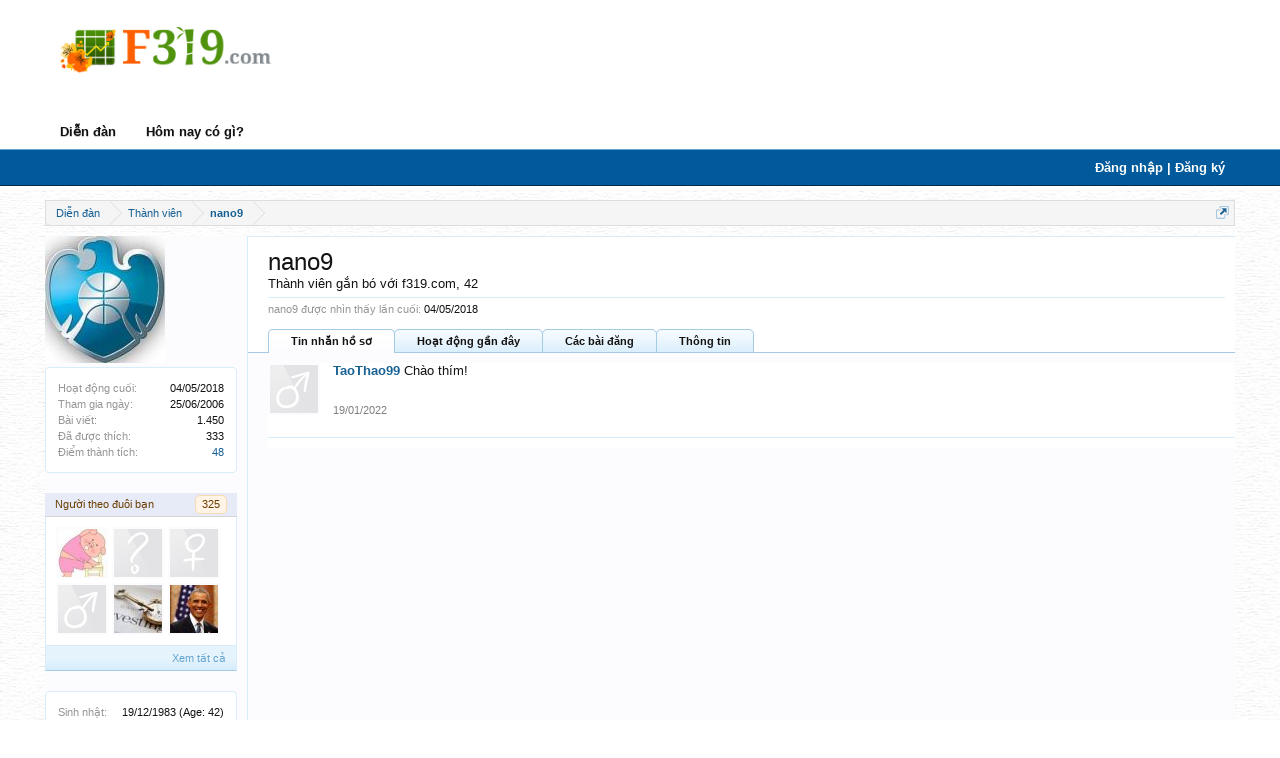

--- FILE ---
content_type: text/html; charset=UTF-8
request_url: https://f319.com/members/nano9.295523/
body_size: 10788
content:
<!DOCTYPE html>
<html id="XenForo" lang="vi-VN" dir="LTR" class="Public NoJs LoggedOut NoSidebar Responsive" xmlns:fb="http://www.facebook.com/2008/fbml">
<head>

        <meta http-equiv="Content-Type" content="text/html; charset=utf-8" />
        <meta http-equiv="content-language" content="vi" />
	<meta http-equiv="X-UA-Compatible" content="IE=Edge,chrome=1" />
	<meta name="AUTHOR" content="Zamba E-commerce Group" />
	<!--style id="inlineCss">.pageWidth{max-width:1200px;margin:0 auto;padding:0 5px;}.online-viewing .listInline{display:none;}.PageNav.pn5 a{display:inline-block;padding:5px 4px;}</style-->
	
		<meta name="viewport" content="width=device-width, initial-scale=1">
	
	
		<base href="https://f319.com/" />
		<script>
			var _b = document.getElementsByTagName('base')[0], _bH = "https://f319.com/";
			if (_b && _b.href != _bH) _b.href = _bH;
		</script>
	

	<title>nano9 | Diễn đàn chứng khoán F319.com</title>
	
	<noscript><style>.JsOnly, .jsOnly { display: none !important; }</style></noscript>

	<link rel="stylesheet" href="https://f319.com/css.php?css=xenforo,form,public&amp;style=2&amp;dir=LTR&amp;d=1767941068" />
	<link rel="stylesheet" href="css.php?css=bb_code,member_view,message_simple,navigation,navigation_fixed,sidebar_share_page&amp;style=2&amp;dir=LTR&amp;d=1767941068" />
	
	

        <!-- Begin comScore Tag -->
    <script>
        var _comscore = _comscore || [];
        _comscore.push({ c1: "2", c2: "17793284" });
        (function () {
            var s = document.createElement("script"), el = document.getElementsByTagName("script")[0]; s.async = true;
            s.src = (document.location.protocol == "https:" ? "https://sb" : "http://b") + ".scorecardresearch.com/beacon.js";
            el.parentNode.insertBefore(s, el);
        })();
    </script>
<!-- End comScore Tag -->
	<script>

	var _gaq = [['_setAccount', 'UA-16561602-4'], ['_trackPageview']];
	!function(d, t)
	{
		var g = d.createElement(t),
			s = d.getElementsByTagName(t)[0];	
		g.async = true;
		g.src = ('https:' == d.location.protocol ? 'https://ssl' : 'http://www') + '.google-analytics.com/ga.js';
		s.parentNode.insertBefore(g, s);
	}
	(document, 'script');

	</script>
	
	<link rel="apple-touch-icon" href="https://f319.com/styles/default/xenforo/logo.og.png" />
	<link rel="alternate" type="application/rss+xml" title="RSS feed for Diễn đàn chứng khoán F319.com" href="forums/-/index.rss" />
	<link href="favicon.ico" rel="shortcut icon" type="image/x-icon" /> 
	
	
	<link rel="canonical" href="https://f319.com/members/nano9.295523/" />
	<meta name="description" content="nano9 is a Thành viên gắn bó với f319.com at Diễn đàn chứng khoán F319.com" />
	<meta name="keywords" content="chung khoan, tai chinh, thị truong chung khoan, diễn đàn chứng khoán, Diễn đàn tài chính, rao mua, rao bán, tìm việc, giải trí" />
	<meta name="robots" content="noodp,index,follow" /> 
        <meta name='revisit-after' content='1 days' />

	<script data-ad-client="ca-pub-5181236834525592" async src="https://pagead2.googlesyndication.com/pagead/js/adsbygoogle.js"></script>


<!-- cam js admicro -->
<script>(function(w,d,s,l,i){w[l]=w[l]||[];w[l].push({'gtm.start':
new Date().getTime(),event:'gtm.js'});var f=d.getElementsByTagName(s)[0],
j=d.createElement(s),dl=l!='dataLayer'?'&l='+l:'';j.async=true;j.src=
'https://www.googletagmanager.com/gtm.js?id='+i+dl;f.parentNode.insertBefore(j,f);
})(window,document,'script','dataLayer','GTM-MBGJ7H7');</script>
<script>
    (function () {
        function d(b, c, e) { var a = document.createElement("script"); a.type = "text/javascript"; a.async = !0; a.src = b; 2 <= arguments.length && (a.onload = c, a.onreadystatechange = function () { 4 != a.readyState && "complete" != a.readyState || c() }); a.onerror = function () { if ("undefined" != typeof e) try { e() } catch (g) { } }; document.getElementsByTagName("head")[0].appendChild(a) } function f() {
            if ("undefined" == typeof window.ADMStorageFileCDN) setTimeout(function () { f() }, 500); else if ("undefined" != typeof window.ADMStorageFileCDN.corejs &&
                "undefined" != typeof window.ADMStorageFileCDN.chkCorejs && 0 == window.ADMStorageFileCDN.chkCorejs) if (window.ADMStorageFileCDN.chkCorejs = !0, "string" == typeof window.ADMStorageFileCDN.corejs) d(window.ADMStorageFileCDN.corejs); else if ("undefined" != typeof window.ADMStorageFileCDN.corejs) for (var b = 0, c = window.ADMStorageFileCDN.corejs.length; b < c; b++)d(window.ADMStorageFileCDN.corejs[b])
        } f()
    })();
</script>
<script async src="https://static.amcdn.vn/tka/cdn.js" type="text/javascript"></script>
<script>
   var arfAsync = arfAsync || [];
</script>
<script id="arf-core-js" onerror="window.arferrorload=true;" src="//media1.admicro.vn/cms/Arf.min.js" async></script>

<!-- cam js admicro -->

</head>

<body>




<div id="headerMover">
	<div id="headerProxy"></div>

<div id="content" class="member_view">
	<div class="pageWidth">
		<div class="pageContent">
			<!-- main content area -->
			
				
				<zone id="ke9em8mc"></zone>
				<script>
				      arfAsync.push("ke9em8mc");
				</script>
			
			
			
			
						
						

						
						
						<div class="breadBoxTop ">
							
							

<nav>
	
		
			
		
	

	<fieldset class="breadcrumb">
		<a href="misc/quick-navigation-menu" class="OverlayTrigger jumpMenuTrigger" data-cacheOverlay="true" title="Mở điều hướng nhanh"><!--Chuyển nhanh tới...--></a>
			
		<div class="boardTitle"><strong>Diễn đàn chứng khoán F319.com</strong></div>
		
		<span class="crumbs">
			
				<span class="crust homeCrumb" itemscope="itemscope" itemtype="http://data-vocabulary.org/Breadcrumb">
					<a href="forums/thi-truong-chung-khoan.3/" class="crumb" rel="up" itemprop="url"><span itemprop="title">Diễn đàn</span></a>
					<span class="arrow"><span></span></span>
				</span>
			
			
			
				<span class="crust selectedTabCrumb" itemscope="itemscope" itemtype="http://data-vocabulary.org/Breadcrumb">
					<a href="https://f319.com/members/" class="crumb" rel="up" itemprop="url"><span itemprop="title">Thành viên</span></a>
					<span class="arrow"><span>&gt;</span></span>
				</span>
			
			
			
				
					<span class="crust" itemscope="itemscope" itemtype="http://data-vocabulary.org/Breadcrumb">
						<a href="https://f319.com/members/nano9.295523/" class="crumb" rel="up" itemprop="url"><span itemprop="title">nano9</span></a>
						<span class="arrow"><span>&gt;</span></span>
					</span>
				
			
		</span>
	</fieldset>
</nav>
						</div>
						
						
						
					
						<!--[if lt IE 8]>
							<p class="importantMessage">You are using an out of date browser. It  may not display this or other websites correctly.<br />You should upgrade or use an <a href="https://www.google.com/chrome" target="_blank">alternative browser</a>.</p>
						<![endif]-->

						
												
						
						
						
						
						
						
						
						
						<!-- main template -->
						
 




	







<div class="profilePage" itemscope="itemscope" itemtype="http://data-vocabulary.org/Person">

	<div class="mast">
		<div class="avatarScaler">
			
				<span class="Av295523l">
					<img src="https://f319.mediacdn.vn/avatars/l/295/295523.jpg?1384089512" alt="nano9" style="left: 36px; top: 32.5px; " itemprop="photo" />
				</span>
			
		</div>
		
		

		

		<div class="section infoBlock">
			<div class="secondaryContent pairsJustified">

				
				
				
					<dl><dt>Hoạt động cuối:</dt>
						<dd><span class="DateTime" title="04/05/2018 lúc 09:27">04/05/2018</span></dd></dl>
				

				<dl><dt>Tham gia ngày:</dt>
					<dd>25/06/2006</dd></dl>

				<dl><dt>Bài viết:</dt>
					<dd>1.450</dd></dl>

				<dl><dt>Đã được thích:</dt>
					<dd>333</dd></dl>

				<dl><dt>Điểm thành tích:</dt>
					<dd><a href="members/nano9.295523/trophies" class="OverlayTrigger">48</a></dd></dl>
					
				
					
				

			</div>
		</div>

		

		
		<div class="followBlocks">
			

			
				<div class="section">
					<h3 class="subHeading textWithCount" title="325 thành viên đang theo đuôi nano9.">
						<span class="text">Người theo đuôi bạn</span>
						<a href="members/nano9.295523/followers" class="count OverlayTrigger">325</a>
					</h3>
					<div class="primaryContent avatarHeap">
						<ol>
						
							<li>
								<a href="members/namanh2206.469556/" class="avatar Av469556s Tooltip" title="namanh2206" itemprop="contact" data-avatarhtml="true"><span class="img s" style="background-image: url('https://f319.mediacdn.vn/avatars/s/469/469556.jpg?1384090799')">namanh2206</span></a>
							</li>
						
							<li>
								<a href="members/erin.637729/" class="avatar Av637729s Tooltip" title="ERIN" itemprop="contact" data-avatarhtml="true"><span class="img s" style="background-image: url('styles/f319New/xenforo/avatars/avatar_s.png')">ERIN</span></a>
							</li>
						
							<li>
								<a href="members/f007.713161/" class="avatar Av713161s Tooltip" title="f007" itemprop="contact" data-avatarhtml="true"><span class="img s" style="background-image: url('styles/f319New/xenforo/avatars/avatar_female_s.png')">f007</span></a>
							</li>
						
							<li>
								<a href="members/quangnangviet.599551/" class="avatar Av599551s Tooltip" title="quangnangviet" itemprop="contact" data-avatarhtml="true"><span class="img s" style="background-image: url('styles/f319New/xenforo/avatars/avatar_male_s.png')">quangnangviet</span></a>
							</li>
						
							<li>
								<a href="members/chipheo_f319.492418/" class="avatar Av492418s Tooltip" title="chipheo_F319" itemprop="contact" data-avatarhtml="true"><span class="img s" style="background-image: url('https://f319.mediacdn.vn/avatars/s/492/492418.jpg?1384091161')">chipheo_F319</span></a>
							</li>
						
							<li>
								<a href="members/h666888.543541/" class="avatar Av543541s Tooltip" title="H666888" itemprop="contact" data-avatarhtml="true"><span class="img s" style="background-image: url('https://f319.mediacdn.vn/avatars/s/543/543541.jpg?1472717112')">H666888</span></a>
							</li>
						
						</ol>
					</div>
					
						<div class="sectionFooter"><a href="members/nano9.295523/followers" class="OverlayTrigger">Xem tất cả</a></div>
					
				</div>
			
		</div>
		

		

		
		<div class="section infoBlock">
			<dl class="secondaryContent pairsJustified">
			
				

				
					<dl><dt>Sinh nhật:</dt>
						<dd><span class="dob" itemprop="dob">19/12/1983</span> <span class="age">(Age: 42)</span></dd></dl>
				

				

				

				
			
			</dl>
		</div>
		
		
		
				
	
	<div class="section infoBlock sharePage">
		<div class="secondaryContent">
			<h3>Chia sẻ trang này</h3>
			
				
				
					<div class="tweet shareControl">
						<a href="https://twitter.com/share" class="twitter-share-button" data-count="horizontal"
							data-lang="vi-VN"
							data-url="https://f319.com/members/nano9.295523/"
							
							>Tweet</a>
					</div>
						
				
					<div class="facebookLike shareControl">
						
						<fb:like href="https://f319.com/members/nano9.295523/" layout="button_count" action="recommend" font="trebuchet ms" colorscheme="light"></fb:like>
					</div>
				
					
						
			
		</div>
	</div>

		

		
		
		

	</div>

	<div class="mainProfileColumn">

		<div class="section primaryUserBlock">
			<div class="mainText secondaryContent">
				<div class="followBlock">
					
					
				</div>

				<h1 itemprop="name" class="username">nano9</h1>

				<p class="userBlurb">
					<span class="userTitle" itemprop="title">Thành viên gắn bó với f319.com</span>, 42
				</p>
				

				


				
					<dl class="pairsInline lastActivity">
						<dt>nano9 được nhìn thấy lần cuối:</dt>
						<dd>
							
								<span class="DateTime" title="04/05/2018 lúc 09:27">04/05/2018</span>
							
						</dd>
					</dl>
				
			</div>
			
			<ul class="tabs mainTabs Tabs" data-panes="#ProfilePanes > li" data-history="on">
				<li><a href="/members/nano9.295523/#profilePosts">Tin nhắn hồ sơ</a></li>
				<li><a href="/members/nano9.295523/#recentActivity">Hoạt động gần đây</a></li>
				<li><a href="/members/nano9.295523/#postings">Các bài đăng</a></li>
				<li><a href="/members/nano9.295523/#info">Thông tin</a></li>
				
				
			</ul>
		</div>

		<ul id="ProfilePanes">
			<li id="profilePosts" class="profileContent">

			
				

				
				
				

				<form action="inline-mod/profile-post/switch" method="post"
					class="InlineModForm section"
					data-cookieName="profilePosts"
					data-controls="#InlineModControls"
					data-imodOptions="#ModerationSelect option">

					<ol class="messageSimpleList" id="ProfilePostList">
						
							
								
									




<li id="profile-post-35829" class="primaryContent messageSimple   " data-author="TaoThao99">

	<a href="members/taothao99.607217/" class="avatar Av607217s" data-avatarhtml="true"><img src="styles/f319New/xenforo/avatars/avatar_male_s.png" width="48" height="48" alt="TaoThao99" /></a>
	
	<div class="messageInfo">
		
		

		<div class="messageContent">
			<a href="members/taothao99.607217/" class="username poster" dir="auto">TaoThao99</a>
			<article><blockquote class="ugc baseHtml">Chào thím!</blockquote></article>
		</div>

		

		<div class="messageMeta">
				<div class="privateControls">
					
					<a href="profile-posts/35829/" title="Permalink" class="item muted"><span class="DateTime" title="19/01/2022 lúc 17:56">19/01/2022</span></a>
					
					
					
					
					
					
					
					
					
					
				</div>
			
		</div>

		<ol class="messageResponse">

			<li id="likes-wp-35829">
				
			</li>

			

			

		</ol>

	
	</div>
</li>


								
							
						
					</ol>

					

					<div class="pageNavLinkGroup">
						<div class="linkGroup SelectionCountContainer"></div>
						<div class="linkGroup" style="display: none"><a href="javascript:" class="muted JsOnly DisplayIgnoredContent Tooltip" title="Show hidden content by ">Show Ignored Content</a></div>
						
					</div>

					<input type="hidden" name="_xfToken" value="" />
				</form>

			

			</li>

			
			<li id="recentActivity" class="profileContent" data-loadUrl="members/nano9.295523/recent-activity">
				<span class="JsOnly">Đang tải...</span>
				<noscript><a href="members/nano9.295523/recent-activity">Xem</a></noscript>
			</li>
			

			<li id="postings" class="profileContent" data-loadUrl="members/nano9.295523/recent-content">
				<span class="JsOnly">Đang tải...</span>
				<noscript><a href="members/nano9.295523/recent-content">Xem</a></noscript>
			</li>

			<li id="info" class="profileContent">

				
					<div class="section">
						<h3 class="textHeading">Giới thiệu</h3>

						<div class="primaryContent">
							
								
									<div class="pairsColumns aboutPairs">
									
										

										
											<dl><dt>Sinh nhật:</dt> <dd>19/12/1983 (Age: 42)</dd></dl>
										

										

										

										
										
										
									
									</div>
								

								
							
						</div>
					</div>
				

				<div class="section">
					<h3 class="textHeading">Tương tác</h3>

					<div class="primaryContent">
						<div class="pairsColumns contactInfo">
							<dl>
								<dt>Nội dung:</dt>
								<dd><ul>
									
									<li><a href="search/member?user_id=295523" rel="nofollow">Tìm tất cả nội dung bởi nano9</a></li>
									<li><a href="search/member?user_id=295523&amp;content=thread" rel="nofollow">Tìm tất cả chủ đề bởi nano9</a></li>
									
								</ul></dd>
							</dl>
							
							
						</div>
					</div>
				</div>
				
				
					<div class="section">
						<h3 class="textHeading">Chữ ký</h3>
						<div class="primaryContent">
							<div class="baseHtml signature ugc"><span style="font-size: 12px"><b><span style="color: Red">Nano9</span></b><br />
<span style="font-family: 'Times New Roman'"><span style="color: Blue"><b>Chữ tín - nền tảng của văn hóa kinh doanh</b></span></span></span></div>
						</div>
					</div>
				

			</li>
			
			
			
			<li id="logUserBan" class="profileContent" data-loadUrl="banning/nano9.295523/log-ban">
	<span class="JsOnly">Đang tải...</span>
	<noscript><a href="banning/nano9.295523/log-ban">Xem</a></noscript>
</li>
		</ul>
	</div>

</div>
						
						
						
						
							<!-- login form, to be moved to the upper drop-down -->
							







<form action="login/login" method="post" class="xenForm " id="login" style="display:none">

	

	<div class="ctrlWrapper">
		<dl class="ctrlUnit">
			<dt><label for="LoginControl">Tên tài khoản hoặc địa chỉ Email:</label></dt>
			<dd><input type="text" name="login" id="LoginControl" class="textCtrl" tabindex="101" /></dd>
		</dl>
	
	
		<dl class="ctrlUnit">
			<dt>
				<label for="ctrl_password">Bạn đã có tài khoản rồi?</label>
			</dt>
			<dd>
				<ul>
					<li><label for="ctrl_not_registered"><input type="radio" name="register" value="1" id="ctrl_not_registered" tabindex="105" />
						Tích vào đây để đăng ký</label></li>
					<li><label for="ctrl_registered"><input type="radio" name="register" value="0" id="ctrl_registered" tabindex="105" checked="checked" class="Disabler" />
						Vâng, Mật khẩu của tôi là:</label></li>
					<li id="ctrl_registered_Disabler">
						<input type="password" name="password" class="textCtrl" id="ctrl_password" tabindex="102" />
						<div class="lostPassword"><a href="lost-password/" class="OverlayTrigger OverlayCloser" tabindex="106">Bạn đã quên mật khẩu?</a></div>
					</li>
				</ul>
			</dd>
		</dl>
	
		
		<dl class="ctrlUnit submitUnit">
			<dt></dt>
			<dd>
				<input type="submit" class="button primary" value="Đăng nhập" tabindex="104" data-loginPhrase="Đăng nhập" data-signupPhrase="Đăng ký" />
				<label for="ctrl_remember" class="rememberPassword"><input type="checkbox" name="remember" checked value="1" id="ctrl_remember" tabindex="103" /> Duy trì trạng thái đăng nhập</label>
			</dd>
		</dl>
	</div>

	<input type="hidden" name="cookie_check" value="1" />
	<input type="hidden" name="redirect" value="/members/nano9.295523/" />
	<input type="hidden" name="_xfToken" value="" />

</form>
						
						
					
			
						
			<div class="breadBoxBottom">

<nav>
	
		
			
		
	

	<fieldset class="breadcrumb">
		<a href="misc/quick-navigation-menu" class="OverlayTrigger jumpMenuTrigger" data-cacheOverlay="true" title="Mở điều hướng nhanh"><!--Chuyển nhanh tới...--></a>
			
		<div class="boardTitle"><strong>Diễn đàn chứng khoán F319.com</strong></div>
		
		<span class="crumbs">
			
				<span class="crust homeCrumb">
					<a href="forums/thi-truong-chung-khoan.3/" class="crumb"><span>Diễn đàn</span></a>
					<span class="arrow"><span></span></span>
				</span>
			
			
			
				<span class="crust selectedTabCrumb">
					<a href="https://f319.com/members/" class="crumb"><span>Thành viên</span></a>
					<span class="arrow"><span>&gt;</span></span>
				</span>
			
			
			
				
					<span class="crust">
						<a href="https://f319.com/members/nano9.295523/" class="crumb"><span>nano9</span></a>
						<span class="arrow"><span>&gt;</span></span>
					</span>
				
			
		</span>
	</fieldset>
</nav></div>
			
					
			
			

<!-- Ad Admicro footer -->
<div class="admicroPageAtBottom" style="max-width:980px;margin:0 auto;background:transparent;">
	
	<zone id="326"></zone>
	<script>
	      arfAsync.push("326");
	</script>
</div>


						
		</div>
	</div>
</div>

<header>
	


<div id="header">
	<div id="logoBlock">
	<div class="pageWidth">
		<div class="pageContent">
			
			
			<div id="logo"><a href="https://f319.com/">
				<span></span>
				<img src="styles/f319New/images/logo_f319.jpg?v=2014" alt="Diễn đàn chứng khoán F319.com" />
			</a></div>
			
			<span class="helper"></span>

<!-- Ad Admicro header -->

<zone id="325"></zone>
<script>
      arfAsync.push("325");
</script>


		</div>
	</div>
</div>
	
<div class="navLiquidBackground"></div>
<div id="navigation" class="pageWidth">
	<div class="pageContent">
		<nav>

<div class="navTabs f319OriginalNavTabs">
	<ul class="publicTabs">
	
		<!-- home -->
		
		
		
		<!-- extra tabs: home -->
		

		<!-- forums -->
		
			<li class="navTab forums Popup PopupControl PopupClosed">
			
				<a href="forums/thi-truong-chung-khoan.3/" class="navLink">Diễn đàn</a>
				<a href="forums/thi-truong-chung-khoan.3/" class="SplitCtrl" rel="Menu"></a>
				
				<div class="Menu JsOnly tabMenu forumsTabLinks">
					<div class="primaryContent menuHeader">
						<h3>Diễn đàn</h3>
						<div class="muted">Liên kết nhanh</div>
					</div>
					<ul class="secondaryContent blockLinksList">
					
						<li><a href="search/?type=post">Tìm kiếm</a></li>
						
						
						
					
					</ul>
				</div>
			</li>
		

		<!-- extra tabs: middle -->
	
		
		
                <!-- find new threads -->
		
			<li class="navTab forums Popup PopupControl PopupClosed">		
				<a href="find-new/threads" class="navLink">Hôm nay có gì?</a>
			</li>
		

                <!-- new feed -->
		
	
		<!-- extra tabs: end -->
		
		
		<!-- responsive popup -->
		<li class="navTab navigationHiddenTabs Popup PopupControl PopupClosed" style="display:none">	
						
			<a rel="Menu" class="navLink NoPopupGadget"><span class="menuIcon">Menu</span></a>
			
			<div class="Menu JsOnly blockLinksList primaryContent" id="NavigationHiddenMenu"></div>
		</li>
		
		
		<!-- no selection -->
		
		
	</ul>

        
                 <ul class="visitorTabs">
                        <li class="navTab2 Popup PopupClosed PopupContainerControl">
                                
                                        <a href="login/" class="navLink NoPopupGadget OverlayTrigger">Đăng nhập | Đăng ký</a>
                                 
                         </li>
                 </ul>
        
</div>

<span class="helper"></span>
			
		</nav>	
	</div>
</div>
	</div>
<div style="position:relative;z-index:9999">
	


<div class="navLiquidBackgroundFixed"></div>
<div id="navigationFixed" class="pageWidth">
	<div class="pageContent">
		<nav>

<div class="navTabs">
	<ul class="publicTabs">
	
		<!-- home -->
		<!--xen:if is=""-->
			<li class="navTab home PopupClosed"><a href="forums/thi-truong-chung-khoan.3/" class="navLink"><span class="homeIcon"></span></a></li>
		<!--/xen:if-->
		
		
		<!-- extra tabs: home -->
		

        	<!-- forums -->
		
			<li class="navTab forums  Popup PopupControl PopupClosed">
			
				<a href="forums/thi-truong-chung-khoan.3/" class="navLink" rel="Menu">Diễn đàn</a>
				
				<div class="Menu JsOnly tabMenu forumsTabLinks">
					<div class="primaryContent menuHeader">
						<h3>Diễn đàn</h3>
						<div class="muted">Liên kết nhanh</div>
					</div>
					<ul class="secondaryContent blockLinksList">
					
						<li><a href="search/?type=post">Tìm kiếm</a></li>
										
						
						<li><a href="find-new/threads" rel="nofollow">Hôm nay có gì?</a></li>
					
					</ul>
				</div>
			</li>
		

		<!-- extra tabs: middle -->
		
		
	

                <!-- find new threads -->
		
			<li class="navTab forums Popup PopupControl PopupClosed">		
				<a href="find-new/threads" class="navLink">Hôm nay có gì?</a>
			</li>
		

                <!-- new feed -->
		
	
		<!-- extra tabs: end -->
		
		
		<!-- responsive popup -->
		<li class="navTab navigationHiddenTabs Popup PopupControl PopupClosed" style="display:none">	
						
			<a rel="Menu" class="navLink NoPopupGadget"><span class="menuIcon">Menu</span></a>
			
			<div class="Menu JsOnly blockLinksList primaryContent" id="NavigationHiddenFixedMenu"></div>
		</li>
		
		
		<!-- no selection -->
		
		
	</ul>

        
                 <ul class="visitorTabs">
                        <li class="navTab Popup PopupClosed PopupContainerControl">
                             <a href="login/" class="navLink NoPopupGadget OverlayTrigger">Đăng nhập | Đăng ký</a>
                        </li>
                 </ul>
        
</div>

<span class="helper"></span>
			
		</nav>	
	</div>
</div>



</div>

	

	
</header>

</div>

<footer>
	


<div class="footer">
	<div class="pageWidth">
		<div class="pageContent">
			
			<dl class="choosers">
				
				
					<dt>Ngôn ngữ</dt>
					<dd><a href="misc/language?redirect=%2Fmembers%2Fnano9.295523%2F" class="OverlayTrigger Tooltip" title="Chọn Ngôn ngữ" rel="nofollow">Tiếng Việt</a></dd>
				
			</dl>
			
			
			<ul class="footerLinks">
			
				
					<li><a href="misc/contact" class="OverlayTrigger" data-overlayOptions="{&quot;fixed&quot;:false}">Liên hệ</a></li>
				
				<li><a href="help/">Trợ giúp</a></li>
				<li><a href="forums/thi-truong-chung-khoan.3/" class="homeLink">Trang chủ</a></li>
				<li><a href="/members/nano9.295523/#navigation" class="topLink">Top</a></li>
				<li><a href="forums/-/index.rss" rel="alternate" class="globalFeed" target="_blank"
					title="RSS feed for Diễn đàn chứng khoán F319.com">RSS</a></li>
			
			</ul>
			
			<span class="helper"></span>
		</div>
	</div>
</div>

<div class="footerLegal">
    <div class="pageWidth">
        <div class="pageContent">
            <div class="footerLogo">
                <div>
                    <a href="/"><img src="styles/f319New/images/logo_footer.png?v=2.2"/></a>
                </div>
                <div>
                    <a target="_blank" href="http://www.vccorp.vn/"><img border="0" src="styles/f319New/VCC/runbyvcc.v.png?v=1.0"></a>
                    <!-- http://adi.vcmedia.vn/logo/runbyvcc.v.png -->
                </div>
            </div>
            <div id="copyright">
                <div class="copyrightBlock">
                    <a href="forums/thi-truong-chung-khoan.3/">Trang chủ</a> <span class="footer_text_gach">|</span>
                    
                        <a href="help/terms">Quy định</a> <span class="footer_text_gach">|</span>
                        
                    
                    <a href="http://www.facebook.com/F319.Page" target="_blank">Facebook</a> <span class="footer_text_gach">|</span>
                    <!-- help -->
                    
                        <a href="https://f319.com/help/" class="navLink" rel="help">Trợ giúp</a> <span class="footer_text_gach">|</span>
                    
                    <a href="misc/contact">Liên hệ</a> <span class="footer_text_gach">|</span>
                    <a href="forums/-/index.rss" rel="alternate" class="globalFeed Tooltip" target="_blank" title="RSS feed for Diễn đàn chứng khoán F319.com">RSS</a>
                    
                </div>
                <div><h3>Công ty Cổ phần VCCORP</h3>
<p>Địa chỉ: Tầng 17, 19, 20, 21 Tòa nhà Center Building - Hapulico Complex, số 1 Nguyễn Huy Tưởng, Thanh Xuân, TP Hà Nội</p>
<p>Điện thoại: <a href="tel:0473095555">04 7309 5555</a> - Email: <a href="mailTo:info@vccorp.vn">info@vccorp.vn</a><p/>
<br/>
<p>Giấy phép thiết lập mạng xã hội trên mạng số: 283/GP-BTTTT do Bộ Thông tin và Truyền thông cấp ngày 14/06/2017</p>
<p>Chịu trách nhiệm quản lý nội dung: Bà Nguyễn Bích Minh</p>
<br/>
<p>Liên hệ quảng cáo Hotline: 0794463333 - 0961984388 - Email: doanhnghiep@admicro.vn</p></div>
            </div>
            <span class="helper"></span>
        </div>
    </div>	
</div>

</footer>
	<script src="//ajax.googleapis.com/ajax/libs/jquery/1.11.0/jquery.min.js"></script>	
	
		<script>if (!window.jQuery) { document.write('<scr'+'ipt type="text/javascript" src="https://f319.com/js/jquery/jquery-1.11.0.min.js"><\/scr'+'ipt>'); }</script>
		
	<script src="/js/xenforo/xenforo.js?_v=d1092c8a"></script>
	<script src="https://f319.com/js/xenforo/quick_reply_profile.js?_v=d1092c8a"></script>
	<script src="https://f319.com/js/xenforo/comments_simple.js?_v=d1092c8a"></script>
	<script src="/js/f319/navigation-fixed.js?v=2015&_v=d1092c8a"></script>
	<script src="/js/vim/mudim.js?_v=d1092c8a"></script>

<script>


jQuery.extend(true, XenForo,
{
	visitor: { user_id: 0 },
	serverTimeInfo:
	{
		now: 1769901454,
		today: 1769878800,
		todayDow: 0
	},
	_lightBoxUniversal: "0",
	_enableOverlays: "1",
	_animationSpeedMultiplier: "1",
	_overlayConfig:
	{
		top: "10%",
		speed: 200,
		closeSpeed: 100,
		mask:
		{
			color: "rgb(255, 255, 255)",
			opacity: "0.6",
			loadSpeed: 200,
			closeSpeed: 100
		}
	},
	_ignoredUsers: [],
	_loadedScripts: {"member_view":true,"sidebar_share_page":true,"message_simple":true,"bb_code":true,"navigation":true,"navigation_fixed":true,"https:\/\/f319.com\/js\/xenforo\/quick_reply_profile.js?_v=d1092c8a":true,"https:\/\/f319.com\/js\/xenforo\/comments_simple.js?_v=d1092c8a":true,"\/js\/f319\/navigation-fixed.js?v=2015&_v=d1092c8a":true,"\/js\/vim\/mudim.js?_v=d1092c8a":true},
	_cookieConfig: { path: "/", domain: "", prefix: "f319_"},
	_csrfToken: "",
	_csrfRefreshUrl: "login/csrf-token-refresh",
	_jsVersion: "d1092c8a"
});
jQuery.extend(XenForo.phrases,
{
	cancel: "Hủy bỏ",

	a_moment_ago:    "Vài giây trước",
	one_minute_ago:  "1 phút trước",
	x_minutes_ago:   "%minutes% phút trước",
	today_at_x:      "Hôm nay lúc %time%",
	yesterday_at_x:  "Hôm qua, lúc %time%",
	day_x_at_time_y: "%day% lúc %time%",

	day0: "Chủ nhật",
	day1: "Thứ hai",
	day2: "Thứ ba",
	day3: "Thứ tư",
	day4: "Thứ năm",
	day5: "Thứ sáu",
	day6: "Thứ bảy",

	_months: "Tháng một,Tháng hai,Tháng ba,Tháng tư,Tháng năm,Tháng sáu,Tháng bảy,Tháng tám,Tháng chín,Tháng mười,Tháng mười một,Tháng mười hai",
	_daysShort: "CN,T2,T3,T4,T5,T6,T7",

	following_error_occurred: "Có lỗi sau xảy ra với yêu cầu của bạn",
	server_did_not_respond_in_time_try_again: "The server did not respond in time. Please try again.",
	logging_in: "Đang đăng nhập",
	click_image_show_full_size_version: "Xem ảnh lớn.",
	show_hidden_content_by_x: "Show hidden content by {names}"
});

// Facebook Javascript SDK
XenForo.Facebook.appId = "";
XenForo.Facebook.forceInit = true;


</script>


<script>
      /*var cb = function() {
      	var s = document.getElementsByTagName('script')[0];
        var l = document.createElement('link'); l.rel = 'stylesheet';
        var h = document.getElementsByTagName('head')[0];
        l.href = 'styles/f319New/css/common.css?v=2014';
        h.insertBefore(l, s);
        l = document.createElement('link'); l.rel = 'stylesheet';
        l.href = 'styles/f319New/css/style.css?v=2014';
        h.insertBefore(l, s);
        var inlineCss = document.getElementById('inlineCss');
        h.removeChild(inlineCss);
      };
      var raf = requestAnimationFrame || mozRequestAnimationFrame ||
          webkitRequestAnimationFrame || msRequestAnimationFrame;
      if (raf) raf(cb);
      else window.addEventListener('load', cb);*/
    </script>
    
    <script>
    $(function(){
    	window.setTimeout(function(){
    		$('#headerProxy').height($('#logoBlock').height()+76);
    	}, 0);
    });
    </script>


<script type="text/javascript">
    Mudim.LANG=[
		'Tắt bộ gõ tiếng Việt của F319',
		'VNI',
		'Telex',
		'VIQR',
		'Mix mode',
		'Tự động',
		'Use speller feature',
		'Use new accent rule',
		'Toggle',
		'Toggle Panel',
	];
	Mudim.IGNORE_ID = ['email','url'];
	Mudim.COOKIE_KEY_NAME = 'xf_vim|mudim-settings';

	CHIM.ClearBuffer();
	Mudim.method = parseInt('2');
	CHIM.Speller.enabled = parseInt('1') ? true : false;
	Mudim.newAccentRule = parseInt('1') ? true : false;

	
		Mudim.showPanel = false;
        	CHIM.SetDisplay();
	    	Mudim.SetPreference();
	
</script></body>
</html>

--- FILE ---
content_type: text/html; charset=utf-8
request_url: https://www.google.com/recaptcha/api2/aframe
body_size: 268
content:
<!DOCTYPE HTML><html><head><meta http-equiv="content-type" content="text/html; charset=UTF-8"></head><body><script nonce="9l5ne3Nxw5HFQDw9lBqbww">/** Anti-fraud and anti-abuse applications only. See google.com/recaptcha */ try{var clients={'sodar':'https://pagead2.googlesyndication.com/pagead/sodar?'};window.addEventListener("message",function(a){try{if(a.source===window.parent){var b=JSON.parse(a.data);var c=clients[b['id']];if(c){var d=document.createElement('img');d.src=c+b['params']+'&rc='+(localStorage.getItem("rc::a")?sessionStorage.getItem("rc::b"):"");window.document.body.appendChild(d);sessionStorage.setItem("rc::e",parseInt(sessionStorage.getItem("rc::e")||0)+1);localStorage.setItem("rc::h",'1769901459644');}}}catch(b){}});window.parent.postMessage("_grecaptcha_ready", "*");}catch(b){}</script></body></html>

--- FILE ---
content_type: text/css; charset=utf-8
request_url: https://f319.com/css.php?css=bb_code,member_view,message_simple,navigation,navigation_fixed,sidebar_share_page&style=2&dir=LTR&d=1767941068
body_size: 5848
content:
@CHARSET "UTF-8";.bbCodeBlock{margin:1em
140px 1em 0;border:1px
solid #d7edfc;-webkit-border-radius:5px;-moz-border-radius:5px;-khtml-border-radius:5px;border-radius:5px;overflow:auto}.bbCodeBlock .bbCodeBlock,
.hasJs .bbCodeBlock .bbCodeSpoilerText,
.messageList.withSidebar
.bbCodeBlock{margin-right:0}.bbCodeBlock pre,
.bbCodeBlock
blockquote{margin:0}.bbCodeBlock
img{border:none}.bbCodeBlock
.type{font-size:11px;font-family:Tahoma,Arial,Helvetica,sans-serif;color:#6cb2e4;background:#d7edfc url('styles/f319New/xenforo/gradients/form-button-white-25px.png') repeat-x top;padding:3px
8px;border-bottom:1px solid #a5cae4;-webkit-border-top-left-radius:4px;-moz-border-radius-topleft:4px;-khtml-border-top-left-radius:4px;border-top-left-radius:4px;-webkit-border-top-right-radius:4px;-moz-border-radius-topright:4px;-khtml-border-top-right-radius:4px;border-top-right-radius:4px}.bbCodeBlock pre,
.bbCodeBlock
.code{font-size:10pt;font-family:Consolas,'Courier New',Courier,monospace;background:#f0f7fc url('styles/f319New/xenforo/gradients/category-23px-light.png') repeat-x top;padding:10px;-webkit-border-radius:5px;-moz-border-radius:5px;-khtml-border-radius:5px;border-radius:5px;word-wrap:normal;overflow:auto;line-height:1.24;min-height:30px;max-height:500px;_width:600px;direction:ltr}.bbCodeBlock
.code{white-space:nowrap}.bbCodeQuote{border-color:#f9d9b0;overflow:auto}.bbCodeQuote
.attribution{color:rgb(20,20,20);background:#f9d9b0 url('styles/f319New/xenforo/gradients/form-button-white-25px.png') repeat-x top;border-bottom:1px solid #f9bc6d}.bbCodeQuote
.quoteContainer{overflow:hidden;position:relative;font-style:italic;font-size:9pt;background:#fff4e5 url('styles/f319New/xenforo/gradients/category-23px-light.png') repeat-x top;padding:10px;-webkit-border-radius:4px;-moz-border-radius:4px;-khtml-border-radius:4px;border-radius:4px}.bbCodeQuote .quoteContainer
.quote{max-height:150px;overflow:hidden}.NoJs .bbCodeQuote .quoteContainer
.quote{max-height:none}.bbCodeQuote .quoteContainer
.quoteExpand{display:none;-webkit-box-sizing:border-box;-moz-box-sizing:border-box;-ms-box-sizing:border-box;box-sizing:border-box;position:absolute;height:80px;top:90px;left:0;right:0;font-size:11px;line-height:1;text-align:center;color:#f9bc6d;cursor:pointer;padding-top:65px;background: -webkit-linear-gradient(top, rgba(255, 244, 229, 0) 0%, #fff4e5 80%);background: -moz-linear-gradient(top, rgba(255, 244, 229, 0) 0%, #fff4e5 80%);background: -o-linear-gradient(top, rgba(255, 244, 229, 0) 0%, #fff4e5 80%);background:linear-gradient(to bottom, rgba(255, 244, 229, 0) 0%, #fff4e5 80%);-webkit-border-bottom-left-radius:4px;-moz-border-radius-bottomleft:4px;-khtml-border-bottom-left-radius:4px;border-bottom-left-radius:4px;-webkit-border-bottom-right-radius:4px;-moz-border-radius-bottomright:4px;-khtml-border-bottom-right-radius:4px;border-bottom-right-radius:4px}.bbCodeQuote .quoteContainer
.quoteExpand.quoteCut{display:block}.bbCodeQuote .quoteContainer.expanded
.quote{max-height:none}.bbCodeQuote .quoteContainer.expanded
.quoteExpand{display:none}.bbCodeQuote
img{max-height:150px}.bbCodeQuote iframe,
.bbCodeQuote object,
.bbCodeQuote
embed{max-width:200px;max-height:150px}.bbCodeSpoilerButton{margin:5px
0;max-width:99%}.bbCodeSpoilerButton>span{display:inline-block;max-width:100%;white-space:nowrap;text-overflow:ellipsis;overflow:hidden}.hasJs
.bbCodeSpoilerText{display:none;background-color:#f0f7fc;padding:5px;margin-top:5px;margin-right:140px;margin-bottom:5px;border:1px
solid #d7edfc;-webkit-border-radius:5px;-moz-border-radius:5px;-khtml-border-radius:5px;border-radius:5px;overflow:auto}.hasJs .bbCodeSpoilerText .bbCodeSpoilerText,
.hasJs .bbCodeSpoilerText .bbCodeBlock,
.hasJs .messageList.withSidebar
.bbCodeSpoilerText{margin-right:0}.NoJs
.bbCodeSpoilerContainer{background-color:rgb(20,20,20);background-color:currentColor}.NoJs .bbCodeSpoilerContainer>.bbCodeSpoilerText{visibility:hidden}.NoJs .bbCodeSpoilerContainer:hover{background-color:transparent}.NoJs .bbCodeSpoilerContainer:hover>.bbCodeSpoilerText{visibility:visible}@media (max-width:1152px){.Responsive .bbCodeBlock,
.Responsive.hasJs
.bbCodeSpoilerText{margin-right:0}}.profilePage{background-color:rgb(252,252,255)}.profilePage{zoom:1}.profilePage:after{content:'.';display:block;height:0;clear:both;visibility:hidden}.profilePage
.mast{float:left;width:192px;padding-right:10px;border-right:1px solid #d7edfc}.profilePage
.mainProfileColumn{margin-left:202px;border-left:1px solid #d7edfc;zoom:1}.profilePage .mast
.section{}.profilePage .mast
.sectionFooter{border-left:1px solid #d7edfc;border-right:1px solid #d7edfc;text-align:right}.profilePage .mast .followBlocks
.section{margin-bottom:20px}.profilePage .mast .followBlocks
.primaryContent.avatarHeap{border:1px
solid #d7edfc;border-top:none}.profilePage .mast
.section.infoBlock{padding:2px;margin-bottom:20px;border:1px
solid #d7edfc;-webkit-border-radius:4px;-moz-border-radius:4px;-khtml-border-radius:4px;border-radius:4px}.profilePage .mast .section.infoBlock .primaryContent,
.profilePage .mast .section.infoBlock
.secondaryContent{overflow:hidden}.profilePage .mast .section.infoBlock .primaryContent:last-child,
.profilePage .mast .section.infoBlock .secondaryContent:last-child{border:none}.profilePage .infoBlock
dt{font-size:11px}.profilePage .infoBlock
dd{font-size:11px}.profilePage .infoBlock .dob,
.profilePage .infoBlock
.age{white-space:nowrap}.profilePage .mast
.shareControl{margin-top:10px}.profilePage .mast .sharePage
iframe{width:160px;height:20px}.textWithCount{overflow:hidden;zoom:1}.textWithCount
.text{float:left}.textWithCount
.count{float:right}.textWithCount.subHeading
.text{color:#6d3f03}.textWithCount.subHeading
.count{margin: -3px 0;padding:2px
6px;-webkit-border-radius:5px;-moz-border-radius:5px;-khtml-border-radius:5px;border-radius:5px;border:1px
solid #f9d9b0;background-color:#fff4e5;color:#6d3f03}.profilePage
.primaryUserBlock{border-top:1px solid #d7edfc}.profilePage .primaryUserBlock
.mainText{padding-bottom:36px}.profilePage .primaryUserBlock
.followBlock{float:right;font-size:11px;text-align:right}.profilePage .primaryUserBlock .followBlock
li{float:right;margin-left:10px}.profilePage .primaryUserBlock .followBlock
.muted{font-size:10px;clear:both}.profilePage .primaryUserBlock
h1{font-size:18pt}.profilePage .primaryUserBlock
.userBlurb{margin-bottom:5px}.profilePage .primaryUserBlock .userBanners
.userBanner{display:inline-block;margin-bottom:5px}.profilePage .primaryUserBlock
.userStatus{font-size:14px;font-family:tahoma;color:#009;line-height:1.5;padding:5px;font-style:italic;font-size:9pt;padding-top:5px}.profilePage .primaryUserBlock
.lastActivity{font-size:11px;padding-top:5px;margin-top:5px;border-top:1px solid #d7edfc}.profilePage .primaryUserBlock .userStatus
.DateTime{color:rgb(150,150,150);font-size:10px}.profilePage .primaryUserBlock .primaryContent,
.profilePage .primaryUserBlock
.secondaryContent{padding-left:20px;border:none}.profilePage
.tabs.mainTabs{padding:0
20px;margin-top: -23px;min-height:23px;height:auto;position:relative;background:#fff}.profilePage .tabs.mainTabs li
a{padding-left:22px;padding-right:22px;line-height:22px;height:22px;font-weight:bold}.profilePage .tabs.mainTabs li a:hover{background-color:#a5cae4}.profilePage .tabs.mainTabs li.active
a{background-color:rgb(252, 252, 255)}.profilePage
.profileContent{margin-left:20px}.profilePage
.profilePoster{padding-bottom:10px;position:relative}.profilePage .profilePoster
textarea{height:54px;width:100%;-webkit-box-sizing:border-box;-moz-box-sizing:border-box;-ms-box-sizing:border-box;box-sizing:border-box;*width:98%;resize:vertical}.profilePage .profilePoster
.submitUnit{margin-top:5px;text-align:right}.profilePage .profileContent
.InlineMod{overflow:hidden;zoom:1}.contactInfo,.aboutPairs{max-width:500px}.contactInfo dl,
.aboutPairs
dl{margin-bottom:5px}.contactInfo dt,
.aboutPairs
dt{width:30%}.contactInfo dd,
.aboutPairs
dd{width:68%}.aboutPairs{margin-bottom:1em}.signature{font-size:14px;font-family:tahoma;color:#009;line-height:1.5;padding:5px}.profilePage .eventList
li{padding-left:0}.profilePage .eventList:first-of-type li:first-child{padding-top:0}.profilePage .searchResult:first-child{margin-top: -5px}@media (max-width:610px){.Responsive
.profilePage{display:table;table-layout:fixed;width:100%;-webkit-box-sizing:border-box;-moz-box-sizing:border-box;-ms-box-sizing:border-box;box-sizing:border-box}.Responsive .profilePage
.mast{display:table-footer-group;float:none;padding-right:0;border-right:none;margin:0
auto;margin-top:10px}.Responsive .profilePage
.avatarScaler{text-align:center}.Responsive .profilePage .mast
.sharePage{display:none}.Responsive .profilePage
.profileContent{margin-left:0}.Responsive .profilePage
.mainProfileColumn{display:table-header-group;margin-left:0;border-left:none;border-bottom:1px solid #a5cae4;padding-bottom:10px}.Responsive .profilePage .mast>*{max-width:192px;margin-left:auto;margin-right:auto}}@media (max-width:480px){.Responsive .warningList
.warningExpiry{display:none}}@media (max-width:340px){.Responsive .profilePage .mast>*{max-width:none}}.messageSimpleList
.messageSimple.InlineModChecked{background:rgb(255, 255, 200) url('styles/f319New/xenforo/gradients/category-23px-light.png') repeat-x top}.messageSimple{overflow:hidden;zoom:1;padding:0;padding-bottom:10px;margin:10px
0}.messageSimple
.avatar{float:left;font-size:0}.messageSimple
.messageInfo{margin-left:65px}.messageSimple
.messageContent{min-height:35px}.messageSimple .messageContent article,
.messageSimple .messageContent
blockquote{display:inline}.messageSimple
.poster{font-weight:bold}.messageSimple
.messageMeta{overflow:hidden;zoom:1;font-size:11px;line-height:14px;padding-top:5px}.messageSimple
.privateControls{float:left}.messageSimple .privateControls
.item{float:left;margin-right:10px}.messageSimple
.publicControls{float:right}.messageSimple .publicControls
.item{float:left;margin-left:10px}.messageNotices
li{font-size:11px;background:#f9d9b0 url('styles/f319New/xenforo/gradients/form-button-white-25px.png') repeat-x top;padding:5px;margin:10px
0;border:1px
solid #f9d9b0;-webkit-border-radius:5px;-moz-border-radius:5px;-khtml-border-radius:5px;border-radius:5px;line-height:16px}.messageNotices
.icon{float:right;width:16px;height:16px;background:url('styles/f319New/xenforo/xenforo-ui-sprite.png?v=2014') no-repeat 1000px 1000px}.messageNotices .warningNotice
.icon{background-position: -48px -32px}.messageNotices .deletedNotice
.icon{background-position: -64px -32px}.messageNotices .moderatedNotice
.icon{background-position: -32px -16px}.messageSimpleList
.messageSimple.placeholder{border:none;margin:10px
0;padding:0}.messageSimpleList .placeholder
.placeholderContent{overflow:hidden;zoom:1;border:1px
solid #d7edfc;background:#f0f7fc url('styles/f319New/xenforo/gradients/category-23px-light.png') repeat-x top;padding:5px;-webkit-border-radius:5px;-moz-border-radius:5px;-khtml-border-radius:5px;border-radius:5px;color:#65a5d1;font-size:11px}.messageSimpleList .placeholder
a.avatar{float:left;margin-right:5px;display:block}.messageSimpleList .placeholder a.avatar
img{width:24px;height:24px;display:block}.messageSimpleList .placeholder
.privateControls{margin-top:2px}.messageSimple
.messageResponse{margin-top:10px;font-size:11px;max-width:400px;_width:400px}.messageSimple .comment,
.messageSimple
.secondaryContent{overflow:hidden;zoom:1;margin-top:2px;padding:5px}.messageSimple .comment .avatar
img{float:left;width:32px;height:32px}.messageSimple .comment .commentInfo,
.messageSimple .comment
.elements{margin-left:42px}.messageSimple .comment
.commentContent{min-height:19px}.messageSimple .commentContent article,
.messageSimple .commentContent
blockquote{display:inline}.messageSimple .comment
.commentControls{margin-top:5px}.messageSimple .comment .commentControls
.item{margin-left:10px}.messageSimple .comment
textarea{display:block;width:100%;-webkit-box-sizing:border-box;-moz-box-sizing:border-box;-ms-box-sizing:border-box;box-sizing:border-box;*width:96%;max-height:100px;resize:vertical}.messageSimple .comment
.submit{margin-top:5px;text-align:right}@media (max-width:480px){.Responsive .messageSimple > .avatar
img{width:32px;height:32px}.Responsive .messageSimple
.messageInfo{margin-left:46px}}#navigation
.pageContent{height:72px;position:relative}#navigation
.menuIcon{position:relative;font-size:18px;width: .9em;display:inline-block;text-indent: -9999px}#navigation .PopupOpen .menuIcon:before,
#navigation .navLink .menuIcon:before{zoom:1}#navigation .menuIcon:before{content:"";font-size:18px;position:absolute;top:0.7em;left:0;width: .9em;height:0.125em;border-top:0.375em double currentColor;border-bottom:0.125em solid currentColor}.navTabs{font-weight:bold;font-size:13px;color:#fff;padding-bottom:0;height:35px}.navTabs
.publicTabs{float:left}.navTabs
.visitorTabs{float:right}.navTabs
.navTab{float:left;white-space:nowrap;word-wrap:normal}.navTabs .navLink,
.navTabs
.SplitCtrl{font-weight:bold;color:rgb(51, 51, 51);display:block;float:left;vertical-align:text-bottom;text-align:center;outline:0
none;height:35px;line-height:35px}.navTabs .publicTabs
.navLink{padding:0
15px}.navTabs .visitorTabs
.navLink{padding:0
10px}.navTabs .navLink:hover{text-decoration:none}.navTabs
.navTab.PopupClosed{position:relative}.navTabs .navTab.PopupClosed
.navLink{color:#a5cae4}.navTabs .navTab.PopupClosed:hover{background-color:#176093}.navTabs .navTab.PopupClosed .navLink:hover{color:#fff}.navTabs .navTab.PopupClosed
.arrowWidget{background-position: -64px 0}.navTabs .navTab.PopupClosed
.SplitCtrl{margin-left: -14px;width:14px}.navTabs .navTab.PopupClosed:hover
.SplitCtrl{background:transparent url('styles/f319New/xenforo/xenforo-ui-sprite.png?v=2014') no-repeat -128px 10px}.navTabs .navTab.selected
.navLink{position:relative;font-weight:bold;color:#fff;background-color:rgb(0, 90, 156);padding-bottom:1px;text-shadow:0 0 0 transparent, 0px 1px 0px rgb(27,27,27)}.navTabs .navTab.selected
.SplitCtrl{display:none}.navTabs .navTab.selected
.arrowWidget{background-position: -32px 0}.navTabs .navTab.selected.PopupOpen
.arrowWidget{background-position: -16px 0}.navTabs .navTab.PopupOpen
.navLink{}.navTabs .navTab.selected.PopupOpen
.navLink{color:#fff;background-color:rgb(0, 90, 156);-webkit-border-top-left-radius:0;-moz-border-radius-topleft:0;-khtml-border-top-left-radius:0;border-top-left-radius:0;-webkit-border-top-right-radius:0;-moz-border-radius-topright:0;-khtml-border-top-right-radius:0;border-top-right-radius:0;-webkit-border-bottom-right-radius:0;-moz-border-radius-bottomright:0;-khtml-border-bottom-right-radius:0;border-bottom-right-radius:0;-webkit-border-bottom-left-radius:0;-moz-border-radius-bottomleft:0;-khtml-border-bottom-left-radius:0;border-bottom-left-radius:0}.navTabs .navTab.selected
.tabLinks{background-color:rgb(0, 90, 156);width:100%;padding:0;border:none;overflow:hidden;zoom:1;position:absolute;left:0px;top:37px;height:35px;background-position:0px -35px;*clear:expression(style.width = document.getElementById('navigation').offsetWidth + 'px', style.clear = "none", 0)}.navTabs .navTab.selected
.blockLinksList{background:none;padding:0;border:none;margin-left:8px}.withSearch .navTabs .navTab.selected
.blockLinksList{margin-right:275px}.navTabs .navTab.selected .tabLinks
.menuHeader{display:none}.navTabs .navTab.selected .tabLinks
li{float:left;padding:2px
0}.navTabs .navTab.selected .tabLinks
a{font-size:12px;color:#fff;padding:1px
10px;display:block;text-shadow:0 0 0 transparent, 0 1px 1px #176093;line-height:29px}.navTabs .navTab.selected .tabLinks .PopupOpen
a{color:inherit;text-shadow:none}.navTabs .navTab.selected .tabLinks a:hover,
.navTabs .navTab.selected .tabLinks a:focus{color:#2b485c;text-decoration:none;background-color:#d7edfc;padding:0
9px 1px;border:1px
solid #6cb2e4;-webkit-border-radius:5px;-moz-border-radius:5px;-khtml-border-radius:5px;border-radius:5px;text-shadow:0 0 0 transparent, 1px 1px 0px #f0f7fc;outline:0}.navTabs .navTab.selected .tabLinks .Popup a:hover,
.navTabs .navTab.selected .tabLinks .Popup a:focus{color:inherit;background:none;border-color:transparent;-webkit-border-radius:0;-moz-border-radius:0;-khtml-border-radius:0;border-radius:0;text-shadow:none}.navTabs .navLink
.itemCount{font-weight:bold;font-size:9px;color:white;background-color:#e03030;padding:0
2px;-webkit-border-radius:2px;-moz-border-radius:2px;-khtml-border-radius:2px;border-radius:2px;position:absolute;right:2px;top: -12px;line-height:16px;min-width:12px;_width:12px;text-align:center;text-shadow:none;white-space:nowrap;word-wrap:normal;-webkit-box-shadow:2px 2px 5px rgba(0,0,0, 0.25);-moz-box-shadow:2px 2px 5px rgba(0,0,0, 0.25);-khtml-box-shadow:2px 2px 5px rgba(0,0,0, 0.25);box-shadow:2px 2px 5px rgba(0,0,0, 0.25);height:16px}.navTabs .navLink .itemCount
.arrow{margin-right: -3px;border:3px
solid transparent;border-top-color:#e03030;border-bottom:1px none black;position:absolute;bottom: -2px;right:50%;line-height:0px;text-shadow:none;_display:none;width:0px;height:0px}.navTabs .navLink
.itemCount.Zero{display:none}.navTabs .navLink
.itemCount.ResponsiveOnly{display:none !important}.NoResponsive #VisitorExtraMenu_Counter,
.NoResponsive #VisitorExtraMenu_ConversationsCounter,
.NoResponsive
#VisitorExtraMenu_AlertsCounter{display:none !important}.navTabs .navTab.account
.navLink{font-weight:bold}.navTabs .navTab.account .navLink
.accountUsername{display:block;max-width:100px;overflow:hidden;text-overflow:ellipsis}#AccountMenu{width:274px}#AccountMenu
.menuHeader{position:relative}#AccountMenu .menuHeader
.avatar{float:left;margin-right:10px}#AccountMenu .menuHeader
.visibilityForm{margin-top:10px;color:#176093}#AccountMenu .menuHeader .links
.fl{position:absolute;bottom:10px;left:116px}#AccountMenu .menuHeader .links
.fr{position:absolute;bottom:10px;right:10px}#AccountMenu
.menuColumns{overflow:hidden;zoom:1;padding:2px}#AccountMenu .menuColumns
ul{float:left;padding:0;max-height:none;overflow:hidden}#AccountMenu .menuColumns a,
#AccountMenu .menuColumns
label{width:115px}#AccountMenu .statusPoster
textarea{width:245px;margin:0;resize:vertical;overflow:hidden}#AccountMenu .statusPoster
.submitUnit{margin-top:5px;text-align:right}#AccountMenu .statusPoster .submitUnit
.statusEditorCounter{float:left;line-height:23px;height:23px}.navPopup{width:260px}.navPopup a:hover,
.navPopup .listItemText a:hover{background:none;text-decoration:underline}.navPopup .menuHeader
.InProgress{float:right;display:block;width:20px;height:20px}.navPopup
.listPlaceholder{max-height:350px;overflow:auto}.navPopup .listPlaceholder
ol.secondaryContent{padding:0
10px}.navPopup .listPlaceholder
ol.secondaryContent.Unread{background-color:rgb(255, 255, 200)}.navPopup
.listItem{overflow:hidden;zoom:1;padding:5px
0;border-bottom:1px solid #d7edfc}.navPopup .listItem:last-child{border-bottom:none}.navPopup .PopupItemLinkActive:hover{margin:0
-8px;padding:5px
8px;-webkit-border-radius:5px;-moz-border-radius:5px;-khtml-border-radius:5px;border-radius:5px;background-color:#d7edfc;cursor:pointer}.navPopup
.avatar{float:left}.navPopup .avatar
img{width:32px;height:32px}.navPopup
.listItemText{margin-left:37px}.navPopup .listItemText
.muted{font-size:9px}.navPopup .unread .listItemText .title,
.navPopup .listItemText
.subject{font-weight:bold}.navPopup .sectionFooter
.floatLink{float:right}@media (max-width:610px){.Responsive
.navTabs{padding-left:10px;padding-right:10px}.Responsive .withSearch .navTabs .navTab.selected
.blockLinksList{margin-right:50px}}@media (max-width:480px){.Responsive.hasJs .navTabs:not(.showAll) .publicTabs .navTab:not(.selected):not(.navigationHiddenTabs){display:none}}#navigationFixed
.pageContent{height:37px;position:fixed;display:block;z-index:9999;top:0;width:100%;z-index:9999}#navigationFixed
.navTabs{width:100%}#navigationFixed .navTabs .visitorTabs
.navLink{position:relative}#navigationFixed .navTabs .navTab.selected.PopupOpen .navLink,
#navigationFixed .navTabs .navTab.selected
.navLink{background:transparent}#navigationFixed .navTabs .navLink,
#navigationFixed .navTabs
.SplitCtrl{color:#FFF}#navigationFixed .navTabs .publicTabs
.navLink{text-shadow:none}#navigationFixed .navTabs .publicTabs .PopupOpen .navLink,
#navigationFixed .navTabs .publicTabs .navLink:hover{text-shadow:0 0 0 transparent, 0px 1px 0px rgb(27,27,27)}#navigationFixed .navTabs .visitorTabs .navLink
.itemCount{top:2px;right: -5px;height:13px;line-height:13px}#navigationFixed .navTabs .visitorTabs .navLink .itemCount
.arrow{border-bottom-color:#e03030;border-top:1px none black;top: -3px}.navLiquidBackgroundFixed{position:fixed;width:100%;left:0;top:0;border-top:1px solid #65a5d1;border-bottom:1px solid #032A46;height:35px;background-color:rgb(0, 90, 156);display:none}#navigationFixed .visitorTabs .navTab a.Logout
span.iconLogout{background-position: -56px -149px!important}#navigationFixed
.menuIcon{position:relative;font-size:18px;width: .9em;display:inline-block;text-indent: -9999px}#navigationFixed .PopupOpen .menuIcon:before,
#navigationFixed .navLink .menuIcon:before{zoom:1}#navigationFixed .menuIcon:before{content:"";font-size:18px;position:absolute;top:0.7em;left:0;width: .9em;height:0.125em;border-top:0.375em double currentColor;border-bottom:0.125em solid currentColor}#navigationFixed .publicTabs .home
a.navLink{padding:1px
10px 0;border-left:1px solid #004d85;border-right:1px solid #004d85}#navigationFixed .publicTabs .home a.navLink
span.homeIcon{display:block;width:24px;height:18px;margin-top:8px;background:url('styles/f319New/images/f319_home_icon.png?v=1') 0 -18px no-repeat}#navigationFixed .navTabs .publicTabs .navTab.home .navLink:hover{background:#FFF}#navigationFixed .navTabs .publicTabs .navTab.home .navLink:hover
span.homeIcon{background:url('styles/f319New/images/f319_home_icon.png?_v=1') 0 0 no-repeat}.clearFix{clear:both}@media (max-width:610px){.Responsive
.navTabs{padding:0}}.sidebar .sharePage
.shareControl{margin-top:10px;min-height:23px}.sidebar .sharePage
iframe{width:200px;height:20px}.sidebar .sharePage
iframe.fb_ltr{_width:200px !important}.sidebar .sharePage .facebookLike
iframe{z-index:52}.mast .sharePage
.secondaryContent{overflow:visible !important}@media (max-width:480px){.Responsive .sidebar
.sharePage{display:none}}
/* CSS returned from cache. */

--- FILE ---
content_type: application/javascript
request_url: https://f319.com/js/f319/navigation-fixed.js?v=2015&_v=d1092c8a
body_size: 620
content:
!function(){$("div#navigationFixed").css("visibility","hidden"),$("div#navigationFixed > div.pageContent").width($("div#content > div.pageWidth").width()),$(window).on("resize load orientationchange",function(){$("div#navigationFixed div.navTabs").width($("div#content > div.pageWidth").width());var i=$("#navigationFixed").find(".navTabs");if(i.length){var n,d=i.coords(),e=i.find(".publicTabs"),t=e.find("> .navTab"),o=i.find(".visitorTabs"),a=o.find("> .navTab"),v=$("#VisitorExtraMenu_Counter"),s=t.filter(".navigationHiddenTabs");if(t.show(),s.hide(),a.show(),v.addClass("ResponsiveOnly"),!i.is(".showAll")){n=i.width()-o.width();var h=function(){var i=".selected, .navigationHiddenTabs",n=t.filter(":not("+i+")"),d=$("<ul />"),o=0,a=!1;$.each(n.get().reverse(),function(){var i=$(this);return c(e.coords(),!0)?(d.prepend($("<li />").html(i.find(".navLink").clone())),i.hide(),o++,void 0):(o?(s.show(),c(e.coords(),!0)&&(d.prepend($("<li />").html(i.find(".navLink").clone())),i.hide(),o++),$("#NavigationHiddenFixedMenu").html(d).xfActivate(),a=!0):s.hide(),!1)}),o&&!a&&(s.show(),$("#NavigationHiddenFixedMenu").html(d).xfActivate())},r=function(){a.hide(),a.filter(".account, .selected").show(),v.removeClass("ResponsiveOnly")},c=function(i,e){return i.top>=d.top+d.height||i.height>=2*d.height?!0:e&&i.width>n?!0:!1};o.length?c(o.coords())&&(h(),c(o.coords())&&r()):c(e.coords())&&h()}}}),$(window).scroll(function(){var i=$("div#headerProxy").height()-10,n=$(this).scrollTop();n>i?($("div.navLiquidBackgroundFixed").show(),$("div#navigationFixed").css("visibility","visible")):($("div.navLiquidBackgroundFixed").hide(),$("div#navigationFixed").css("visibility","hidden"))})}($);